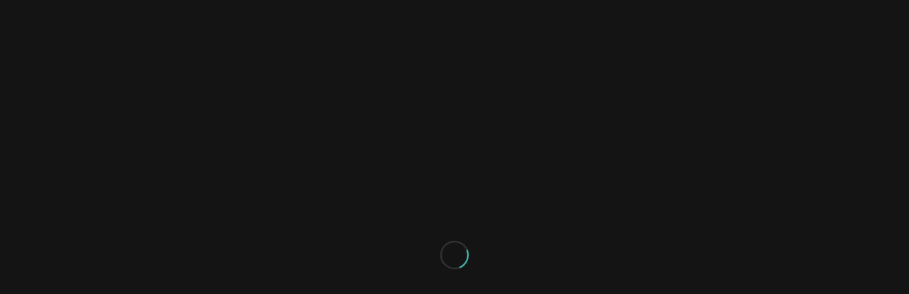

--- FILE ---
content_type: text/html; charset=UTF-8
request_url: http://www.absolutecentrestage.co.uk/portfolio-item/banquette-seating/
body_size: 10498
content:
<!DOCTYPE html>
<html lang="en-US" class="html_stretched responsive av-preloader-active av-preloader-enabled av-default-lightbox  html_header_top html_logo_left html_main_nav_header html_menu_right html_large html_header_sticky html_header_shrinking html_mobile_menu_tablet html_header_searchicon html_content_align_center html_header_unstick_top_disabled html_header_stretch_disabled html_minimal_header html_av-overlay-side html_av-overlay-side-minimal html_av-submenu-noclone html_entry_id_1552 av-no-preview html_text_menu_active ">
<head>
<meta charset="UTF-8" />
<meta name="robots" content="index, follow" />


<!-- mobile setting -->
<meta name="viewport" content="width=device-width, initial-scale=1, maximum-scale=1">

<!-- Scripts/CSS and wp_head hook -->
<title>Banquette Seating &#8211; Absolute</title>
<style>
#wpadminbar #wp-admin-bar-wccp_free_top_button .ab-icon:before {
	content: "\f160";
	color: #02CA02;
	top: 3px;
}
#wpadminbar #wp-admin-bar-wccp_free_top_button .ab-icon {
	transform: rotate(45deg);
}
</style>
<meta name='robots' content='max-image-preview:large' />
<link rel='dns-prefetch' href='//s.w.org' />
<link rel="alternate" type="application/rss+xml" title="Absolute &raquo; Feed" href="http://www.absolutecentrestage.co.uk/feed/" />
<link rel="alternate" type="application/rss+xml" title="Absolute &raquo; Comments Feed" href="http://www.absolutecentrestage.co.uk/comments/feed/" />

<!-- google webfont font replacement -->

			<script type='text/javascript'>
			if(!document.cookie.match(/aviaPrivacyGoogleWebfontsDisabled/)){
				(function() {
					var f = document.createElement('link');
					
					f.type 	= 'text/css';
					f.rel 	= 'stylesheet';
					f.href 	= '//fonts.googleapis.com/css?family=Raleway%7CLato:300,400,700';
					f.id 	= 'avia-google-webfont';
					
					document.getElementsByTagName('head')[0].appendChild(f);
				})();
			}
			</script>
					<script type="text/javascript">
			window._wpemojiSettings = {"baseUrl":"https:\/\/s.w.org\/images\/core\/emoji\/13.1.0\/72x72\/","ext":".png","svgUrl":"https:\/\/s.w.org\/images\/core\/emoji\/13.1.0\/svg\/","svgExt":".svg","source":{"concatemoji":"http:\/\/www.absolutecentrestage.co.uk\/wp-includes\/js\/wp-emoji-release.min.js?ver=5.8.1"}};
			!function(e,a,t){var n,r,o,i=a.createElement("canvas"),p=i.getContext&&i.getContext("2d");function s(e,t){var a=String.fromCharCode;p.clearRect(0,0,i.width,i.height),p.fillText(a.apply(this,e),0,0);e=i.toDataURL();return p.clearRect(0,0,i.width,i.height),p.fillText(a.apply(this,t),0,0),e===i.toDataURL()}function c(e){var t=a.createElement("script");t.src=e,t.defer=t.type="text/javascript",a.getElementsByTagName("head")[0].appendChild(t)}for(o=Array("flag","emoji"),t.supports={everything:!0,everythingExceptFlag:!0},r=0;r<o.length;r++)t.supports[o[r]]=function(e){if(!p||!p.fillText)return!1;switch(p.textBaseline="top",p.font="600 32px Arial",e){case"flag":return s([127987,65039,8205,9895,65039],[127987,65039,8203,9895,65039])?!1:!s([55356,56826,55356,56819],[55356,56826,8203,55356,56819])&&!s([55356,57332,56128,56423,56128,56418,56128,56421,56128,56430,56128,56423,56128,56447],[55356,57332,8203,56128,56423,8203,56128,56418,8203,56128,56421,8203,56128,56430,8203,56128,56423,8203,56128,56447]);case"emoji":return!s([10084,65039,8205,55357,56613],[10084,65039,8203,55357,56613])}return!1}(o[r]),t.supports.everything=t.supports.everything&&t.supports[o[r]],"flag"!==o[r]&&(t.supports.everythingExceptFlag=t.supports.everythingExceptFlag&&t.supports[o[r]]);t.supports.everythingExceptFlag=t.supports.everythingExceptFlag&&!t.supports.flag,t.DOMReady=!1,t.readyCallback=function(){t.DOMReady=!0},t.supports.everything||(n=function(){t.readyCallback()},a.addEventListener?(a.addEventListener("DOMContentLoaded",n,!1),e.addEventListener("load",n,!1)):(e.attachEvent("onload",n),a.attachEvent("onreadystatechange",function(){"complete"===a.readyState&&t.readyCallback()})),(n=t.source||{}).concatemoji?c(n.concatemoji):n.wpemoji&&n.twemoji&&(c(n.twemoji),c(n.wpemoji)))}(window,document,window._wpemojiSettings);
		</script>
		<style type="text/css">
img.wp-smiley,
img.emoji {
	display: inline !important;
	border: none !important;
	box-shadow: none !important;
	height: 1em !important;
	width: 1em !important;
	margin: 0 .07em !important;
	vertical-align: -0.1em !important;
	background: none !important;
	padding: 0 !important;
}
</style>
	<link rel='stylesheet' id='avia-grid-css'  href='http://www.absolutecentrestage.co.uk/wp-content/themes/enfold/css/grid.css?ver=4.5.3' type='text/css' media='all' />
<link rel='stylesheet' id='avia-base-css'  href='http://www.absolutecentrestage.co.uk/wp-content/themes/enfold/css/base.css?ver=4.5.3' type='text/css' media='all' />
<link rel='stylesheet' id='avia-layout-css'  href='http://www.absolutecentrestage.co.uk/wp-content/themes/enfold/css/layout.css?ver=4.5.3' type='text/css' media='all' />
<link rel='stylesheet' id='avia-module-blog-css'  href='http://www.absolutecentrestage.co.uk/wp-content/themes/enfold/config-templatebuilder/avia-shortcodes/blog/blog.css?ver=5.8.1' type='text/css' media='all' />
<link rel='stylesheet' id='avia-module-postslider-css'  href='http://www.absolutecentrestage.co.uk/wp-content/themes/enfold/config-templatebuilder/avia-shortcodes/postslider/postslider.css?ver=5.8.1' type='text/css' media='all' />
<link rel='stylesheet' id='avia-module-button-css'  href='http://www.absolutecentrestage.co.uk/wp-content/themes/enfold/config-templatebuilder/avia-shortcodes/buttons/buttons.css?ver=5.8.1' type='text/css' media='all' />
<link rel='stylesheet' id='avia-module-button-fullwidth-css'  href='http://www.absolutecentrestage.co.uk/wp-content/themes/enfold/config-templatebuilder/avia-shortcodes/buttons_fullwidth/buttons_fullwidth.css?ver=5.8.1' type='text/css' media='all' />
<link rel='stylesheet' id='avia-module-comments-css'  href='http://www.absolutecentrestage.co.uk/wp-content/themes/enfold/config-templatebuilder/avia-shortcodes/comments/comments.css?ver=5.8.1' type='text/css' media='all' />
<link rel='stylesheet' id='avia-module-contact-css'  href='http://www.absolutecentrestage.co.uk/wp-content/themes/enfold/config-templatebuilder/avia-shortcodes/contact/contact.css?ver=5.8.1' type='text/css' media='all' />
<link rel='stylesheet' id='avia-module-gallery-css'  href='http://www.absolutecentrestage.co.uk/wp-content/themes/enfold/config-templatebuilder/avia-shortcodes/gallery/gallery.css?ver=5.8.1' type='text/css' media='all' />
<link rel='stylesheet' id='avia-module-gridrow-css'  href='http://www.absolutecentrestage.co.uk/wp-content/themes/enfold/config-templatebuilder/avia-shortcodes/grid_row/grid_row.css?ver=5.8.1' type='text/css' media='all' />
<link rel='stylesheet' id='avia-module-heading-css'  href='http://www.absolutecentrestage.co.uk/wp-content/themes/enfold/config-templatebuilder/avia-shortcodes/heading/heading.css?ver=5.8.1' type='text/css' media='all' />
<link rel='stylesheet' id='avia-module-rotator-css'  href='http://www.absolutecentrestage.co.uk/wp-content/themes/enfold/config-templatebuilder/avia-shortcodes/headline_rotator/headline_rotator.css?ver=5.8.1' type='text/css' media='all' />
<link rel='stylesheet' id='avia-module-hr-css'  href='http://www.absolutecentrestage.co.uk/wp-content/themes/enfold/config-templatebuilder/avia-shortcodes/hr/hr.css?ver=5.8.1' type='text/css' media='all' />
<link rel='stylesheet' id='avia-module-image-css'  href='http://www.absolutecentrestage.co.uk/wp-content/themes/enfold/config-templatebuilder/avia-shortcodes/image/image.css?ver=5.8.1' type='text/css' media='all' />
<link rel='stylesheet' id='avia-module-slideshow-css'  href='http://www.absolutecentrestage.co.uk/wp-content/themes/enfold/config-templatebuilder/avia-shortcodes/slideshow/slideshow.css?ver=5.8.1' type='text/css' media='all' />
<link rel='stylesheet' id='avia-module-slideshow-contentpartner-css'  href='http://www.absolutecentrestage.co.uk/wp-content/themes/enfold/config-templatebuilder/avia-shortcodes/contentslider/contentslider.css?ver=5.8.1' type='text/css' media='all' />
<link rel='stylesheet' id='avia-module-masonry-css'  href='http://www.absolutecentrestage.co.uk/wp-content/themes/enfold/config-templatebuilder/avia-shortcodes/masonry_entries/masonry_entries.css?ver=5.8.1' type='text/css' media='all' />
<link rel='stylesheet' id='avia-siteloader-css'  href='http://www.absolutecentrestage.co.uk/wp-content/themes/enfold/css/avia-snippet-site-preloader.css?ver=5.8.1' type='text/css' media='all' />
<link rel='stylesheet' id='avia-module-menu-css'  href='http://www.absolutecentrestage.co.uk/wp-content/themes/enfold/config-templatebuilder/avia-shortcodes/menu/menu.css?ver=5.8.1' type='text/css' media='all' />
<link rel='stylesheet' id='avia-module-slideshow-ls-css'  href='http://www.absolutecentrestage.co.uk/wp-content/themes/enfold/config-templatebuilder/avia-shortcodes/slideshow_layerslider/slideshow_layerslider.css?ver=5.8.1' type='text/css' media='all' />
<link rel='stylesheet' id='avia-module-social-css'  href='http://www.absolutecentrestage.co.uk/wp-content/themes/enfold/config-templatebuilder/avia-shortcodes/social_share/social_share.css?ver=5.8.1' type='text/css' media='all' />
<link rel='stylesheet' id='avia-module-table-css'  href='http://www.absolutecentrestage.co.uk/wp-content/themes/enfold/config-templatebuilder/avia-shortcodes/table/table.css?ver=5.8.1' type='text/css' media='all' />
<link rel='stylesheet' id='avia-module-toggles-css'  href='http://www.absolutecentrestage.co.uk/wp-content/themes/enfold/config-templatebuilder/avia-shortcodes/toggles/toggles.css?ver=5.8.1' type='text/css' media='all' />
<link rel='stylesheet' id='avia-module-video-css'  href='http://www.absolutecentrestage.co.uk/wp-content/themes/enfold/config-templatebuilder/avia-shortcodes/video/video.css?ver=5.8.1' type='text/css' media='all' />
<link rel='stylesheet' id='wp-block-library-css'  href='http://www.absolutecentrestage.co.uk/wp-includes/css/dist/block-library/style.min.css?ver=5.8.1' type='text/css' media='all' />
<link rel='stylesheet' id='avia-scs-css'  href='http://www.absolutecentrestage.co.uk/wp-content/themes/enfold/css/shortcodes.css?ver=4.5.3' type='text/css' media='all' />
<link rel='stylesheet' id='avia-popup-css-css'  href='http://www.absolutecentrestage.co.uk/wp-content/themes/enfold/js/aviapopup/magnific-popup.css?ver=4.5.3' type='text/css' media='screen' />
<link rel='stylesheet' id='avia-lightbox-css'  href='http://www.absolutecentrestage.co.uk/wp-content/themes/enfold/css/avia-snippet-lightbox.css?ver=4.5.3' type='text/css' media='screen' />
<link rel='stylesheet' id='avia-widget-css-css'  href='http://www.absolutecentrestage.co.uk/wp-content/themes/enfold/css/avia-snippet-widget.css?ver=4.5.3' type='text/css' media='screen' />
<link rel='stylesheet' id='avia-dynamic-css'  href='http://www.absolutecentrestage.co.uk/wp-content/uploads/dynamic_avia/enfold.css?ver=5dae1d0b9c8bd' type='text/css' media='all' />
<link rel='stylesheet' id='avia-custom-css'  href='http://www.absolutecentrestage.co.uk/wp-content/themes/enfold/css/custom.css?ver=4.5.3' type='text/css' media='all' />
<script type='text/javascript' src='http://www.absolutecentrestage.co.uk/wp-includes/js/jquery/jquery.min.js?ver=3.6.0' id='jquery-core-js'></script>
<script type='text/javascript' src='http://www.absolutecentrestage.co.uk/wp-includes/js/jquery/jquery-migrate.min.js?ver=3.3.2' id='jquery-migrate-js'></script>
<link rel="https://api.w.org/" href="http://www.absolutecentrestage.co.uk/wp-json/" /><link rel="alternate" type="application/json" href="http://www.absolutecentrestage.co.uk/wp-json/wp/v2/portfolio/1552" /><link rel="EditURI" type="application/rsd+xml" title="RSD" href="http://www.absolutecentrestage.co.uk/xmlrpc.php?rsd" />
<link rel="wlwmanifest" type="application/wlwmanifest+xml" href="http://www.absolutecentrestage.co.uk/wp-includes/wlwmanifest.xml" /> 
<meta name="generator" content="WordPress 5.8.1" />
<link rel="canonical" href="http://www.absolutecentrestage.co.uk/portfolio-item/banquette-seating/" />
<link rel='shortlink' href='http://www.absolutecentrestage.co.uk/?p=1552' />
<link rel="alternate" type="application/json+oembed" href="http://www.absolutecentrestage.co.uk/wp-json/oembed/1.0/embed?url=http%3A%2F%2Fwww.absolutecentrestage.co.uk%2Fportfolio-item%2Fbanquette-seating%2F" />
<link rel="alternate" type="text/xml+oembed" href="http://www.absolutecentrestage.co.uk/wp-json/oembed/1.0/embed?url=http%3A%2F%2Fwww.absolutecentrestage.co.uk%2Fportfolio-item%2Fbanquette-seating%2F&#038;format=xml" />
<meta name="msvalidate.01" content="C7254CA86581E5B6B6D73CC019D2F6F2" /><script id="wpcp_disable_selection" type="text/javascript">
var image_save_msg='You are not allowed to save images!';
	var no_menu_msg='Context Menu disabled!';
	var smessage = "Content is protected !!";

function disableEnterKey(e)
{
	var elemtype = e.target.tagName;
	
	elemtype = elemtype.toUpperCase();
	
	if (elemtype == "TEXT" || elemtype == "TEXTAREA" || elemtype == "INPUT" || elemtype == "PASSWORD" || elemtype == "SELECT" || elemtype == "OPTION" || elemtype == "EMBED")
	{
		elemtype = 'TEXT';
	}
	
	if (e.ctrlKey){
     var key;
     if(window.event)
          key = window.event.keyCode;     //IE
     else
          key = e.which;     //firefox (97)
    //if (key != 17) alert(key);
     if (elemtype!= 'TEXT' && (key == 97 || key == 65 || key == 67 || key == 99 || key == 88 || key == 120 || key == 26 || key == 85  || key == 86 || key == 83 || key == 43 || key == 73))
     {
		if(wccp_free_iscontenteditable(e)) return true;
		show_wpcp_message('You are not allowed to copy content or view source');
		return false;
     }else
     	return true;
     }
}


/*For contenteditable tags*/
function wccp_free_iscontenteditable(e)
{
	var e = e || window.event; // also there is no e.target property in IE. instead IE uses window.event.srcElement
  	
	var target = e.target || e.srcElement;

	var elemtype = e.target.nodeName;
	
	elemtype = elemtype.toUpperCase();
	
	var iscontenteditable = "false";
		
	if(typeof target.getAttribute!="undefined" ) iscontenteditable = target.getAttribute("contenteditable"); // Return true or false as string
	
	var iscontenteditable2 = false;
	
	if(typeof target.isContentEditable!="undefined" ) iscontenteditable2 = target.isContentEditable; // Return true or false as boolean

	if(target.parentElement.isContentEditable) iscontenteditable2 = true;
	
	if (iscontenteditable == "true" || iscontenteditable2 == true)
	{
		if(typeof target.style!="undefined" ) target.style.cursor = "text";
		
		return true;
	}
}

////////////////////////////////////
function disable_copy(e)
{	
	var e = e || window.event; // also there is no e.target property in IE. instead IE uses window.event.srcElement
	
	var elemtype = e.target.tagName;
	
	elemtype = elemtype.toUpperCase();
	
	if (elemtype == "TEXT" || elemtype == "TEXTAREA" || elemtype == "INPUT" || elemtype == "PASSWORD" || elemtype == "SELECT" || elemtype == "OPTION" || elemtype == "EMBED")
	{
		elemtype = 'TEXT';
	}
	
	if(wccp_free_iscontenteditable(e)) return true;
	
	var isSafari = /Safari/.test(navigator.userAgent) && /Apple Computer/.test(navigator.vendor);
	
	var checker_IMG = '';
	if (elemtype == "IMG" && checker_IMG == 'checked' && e.detail >= 2) {show_wpcp_message(alertMsg_IMG);return false;}
	if (elemtype != "TEXT")
	{
		if (smessage !== "" && e.detail == 2)
			show_wpcp_message(smessage);
		
		if (isSafari)
			return true;
		else
			return false;
	}	
}

//////////////////////////////////////////
function disable_copy_ie()
{
	var e = e || window.event;
	var elemtype = window.event.srcElement.nodeName;
	elemtype = elemtype.toUpperCase();
	if(wccp_free_iscontenteditable(e)) return true;
	if (elemtype == "IMG") {show_wpcp_message(alertMsg_IMG);return false;}
	if (elemtype != "TEXT" && elemtype != "TEXTAREA" && elemtype != "INPUT" && elemtype != "PASSWORD" && elemtype != "SELECT" && elemtype != "OPTION" && elemtype != "EMBED")
	{
		return false;
	}
}	
function reEnable()
{
	return true;
}
document.onkeydown = disableEnterKey;
document.onselectstart = disable_copy_ie;
if(navigator.userAgent.indexOf('MSIE')==-1)
{
	document.onmousedown = disable_copy;
	document.onclick = reEnable;
}
function disableSelection(target)
{
    //For IE This code will work
    if (typeof target.onselectstart!="undefined")
    target.onselectstart = disable_copy_ie;
    
    //For Firefox This code will work
    else if (typeof target.style.MozUserSelect!="undefined")
    {target.style.MozUserSelect="none";}
    
    //All other  (ie: Opera) This code will work
    else
    target.onmousedown=function(){return false}
    target.style.cursor = "default";
}
//Calling the JS function directly just after body load
window.onload = function(){disableSelection(document.body);};

//////////////////special for safari Start////////////////
var onlongtouch;
var timer;
var touchduration = 1000; //length of time we want the user to touch before we do something

var elemtype = "";
function touchstart(e) {
	var e = e || window.event;
  // also there is no e.target property in IE.
  // instead IE uses window.event.srcElement
  	var target = e.target || e.srcElement;
	
	elemtype = window.event.srcElement.nodeName;
	
	elemtype = elemtype.toUpperCase();
	
	if(!wccp_pro_is_passive()) e.preventDefault();
	if (!timer) {
		timer = setTimeout(onlongtouch, touchduration);
	}
}

function touchend() {
    //stops short touches from firing the event
    if (timer) {
        clearTimeout(timer);
        timer = null;
    }
	onlongtouch();
}

onlongtouch = function(e) { //this will clear the current selection if anything selected
	
	if (elemtype != "TEXT" && elemtype != "TEXTAREA" && elemtype != "INPUT" && elemtype != "PASSWORD" && elemtype != "SELECT" && elemtype != "EMBED" && elemtype != "OPTION")	
	{
		if (window.getSelection) {
			if (window.getSelection().empty) {  // Chrome
			window.getSelection().empty();
			} else if (window.getSelection().removeAllRanges) {  // Firefox
			window.getSelection().removeAllRanges();
			}
		} else if (document.selection) {  // IE?
			document.selection.empty();
		}
		return false;
	}
};

document.addEventListener("DOMContentLoaded", function(event) { 
    window.addEventListener("touchstart", touchstart, false);
    window.addEventListener("touchend", touchend, false);
});

function wccp_pro_is_passive() {

  var cold = false,
  hike = function() {};

  try {
	  const object1 = {};
  var aid = Object.defineProperty(object1, 'passive', {
  get() {cold = true}
  });
  window.addEventListener('test', hike, aid);
  window.removeEventListener('test', hike, aid);
  } catch (e) {}

  return cold;
}
/*special for safari End*/
</script>
<script id="wpcp_disable_Right_Click" type="text/javascript">
document.ondragstart = function() { return false;}
	function nocontext(e) {
	   return false;
	}
	document.oncontextmenu = nocontext;
</script>
<link rel="profile" href="http://gmpg.org/xfn/11" />
<link rel="alternate" type="application/rss+xml" title="Absolute RSS2 Feed" href="http://www.absolutecentrestage.co.uk/feed/" />
<link rel="pingback" href="http://www.absolutecentrestage.co.uk/xmlrpc.php" />
<!--[if lt IE 9]><script src="http://www.absolutecentrestage.co.uk/wp-content/themes/enfold/js/html5shiv.js"></script><![endif]-->
<link rel="icon" href="http://www.absolutecentrestage.co.uk/wp-content/uploads/2019/10/acs_ico.jpg" type="image/x-icon">
<style type="text/css">.recentcomments a{display:inline !important;padding:0 !important;margin:0 !important;}</style>
<!-- To speed up the rendering and to display the site as fast as possible to the user we include some styles and scripts for above the fold content inline -->
<script type="text/javascript">'use strict';var avia_is_mobile=!1;if(/Android|webOS|iPhone|iPad|iPod|BlackBerry|IEMobile|Opera Mini/i.test(navigator.userAgent)&&'ontouchstart' in document.documentElement){avia_is_mobile=!0;document.documentElement.className+=' avia_mobile '}
else{document.documentElement.className+=' avia_desktop '};document.documentElement.className+=' js_active ';(function(){var e=['-webkit-','-moz-','-ms-',''],n='';for(var t in e){if(e[t]+'transform' in document.documentElement.style){document.documentElement.className+=' avia_transform ';n=e[t]+'transform'};if(e[t]+'perspective' in document.documentElement.style)document.documentElement.className+=' avia_transform3d '};if(typeof document.getElementsByClassName=='function'&&typeof document.documentElement.getBoundingClientRect=='function'&&avia_is_mobile==!1){if(n&&window.innerHeight>0){setTimeout(function(){var e=0,o={},a=0,t=document.getElementsByClassName('av-parallax'),i=window.pageYOffset||document.documentElement.scrollTop;for(e=0;e<t.length;e++){t[e].style.top='0px';o=t[e].getBoundingClientRect();a=Math.ceil((window.innerHeight+i-o.top)*0.3);t[e].style[n]='translate(0px, '+a+'px)';t[e].style.top='auto';t[e].className+=' enabled-parallax '}},50)}}})();</script><style type='text/css'>
@font-face {font-family: 'entypo-fontello'; font-weight: normal; font-style: normal;
src: url('http://www.absolutecentrestage.co.uk/wp-content/themes/enfold/config-templatebuilder/avia-template-builder/assets/fonts/entypo-fontello.eot');
src: url('http://www.absolutecentrestage.co.uk/wp-content/themes/enfold/config-templatebuilder/avia-template-builder/assets/fonts/entypo-fontello.eot?#iefix') format('embedded-opentype'), 
url('http://www.absolutecentrestage.co.uk/wp-content/themes/enfold/config-templatebuilder/avia-template-builder/assets/fonts/entypo-fontello.woff') format('woff'), 
url('http://www.absolutecentrestage.co.uk/wp-content/themes/enfold/config-templatebuilder/avia-template-builder/assets/fonts/entypo-fontello.ttf') format('truetype'), 
url('http://www.absolutecentrestage.co.uk/wp-content/themes/enfold/config-templatebuilder/avia-template-builder/assets/fonts/entypo-fontello.svg#entypo-fontello') format('svg');
} #top .avia-font-entypo-fontello, body .avia-font-entypo-fontello, html body [data-av_iconfont='entypo-fontello']:before{ font-family: 'entypo-fontello'; }
</style>

<!--
Debugging Info for Theme support: 

Theme: Enfold
Version: 4.5.3
Installed: enfold
AviaFramework Version: 5.0
AviaBuilder Version: 0.9.5
aviaElementManager Version: 1.0.1
ML:128-PU:10-PLA:8
WP:5.8.1
Compress: CSS:all theme files - JS:all theme files
Updates: disabled
PLAu:7
-->
</head>




<body id="top" class="portfolio-template-default single single-portfolio postid-1552  rtl_columns stretched raleway lato unselectable" itemscope="itemscope" itemtype="https://schema.org/WebPage" >

	<div class='av-siteloader-wrap av-transition-enabled'><div class='av-siteloader-inner'><div class='av-siteloader-cell'><div class='av-siteloader'><div class='av-siteloader-extra'></div></div></div></div></div>
	<div id='wrap_all'>

	
<header id='header' class='all_colors header_color dark_bg_color  av_header_top av_logo_left av_main_nav_header av_menu_right av_large av_header_sticky av_header_shrinking av_header_stretch_disabled av_mobile_menu_tablet av_header_searchicon av_header_unstick_top_disabled av_minimal_header av_bottom_nav_disabled  av_alternate_logo_active av_header_border_disabled'  role="banner" itemscope="itemscope" itemtype="https://schema.org/WPHeader" >

		<div  id='header_main' class='container_wrap container_wrap_logo'>
	
        <div class='container av-logo-container'><div class='inner-container'><span class='logo'><a href='http://www.absolutecentrestage.co.uk/'><img height='100' width='300' src='http://www.absolutecentrestage.co.uk/wp-content/uploads/2019/05/weblogo2019.png' alt='Absolute' /></a></span><nav class='main_menu' data-selectname='Select a page'  role="navigation" itemscope="itemscope" itemtype="https://schema.org/SiteNavigationElement" ><div class="avia-menu av-main-nav-wrap av_menu_icon_beside"><ul id="avia-menu" class="menu av-main-nav"><li id="menu-item-515" class="menu-item menu-item-type-post_type menu-item-object-page menu-item-home menu-item-top-level menu-item-top-level-1"><a href="http://www.absolutecentrestage.co.uk/" itemprop="url"><span class="avia-bullet"></span><span class="avia-menu-text">Home</span><span class="avia-menu-fx"><span class="avia-arrow-wrap"><span class="avia-arrow"></span></span></span></a></li>
<li id="menu-item-1664" class="menu-item menu-item-type-post_type menu-item-object-page menu-item-top-level menu-item-top-level-2"><a href="http://www.absolutecentrestage.co.uk/our-products/" itemprop="url"><span class="avia-bullet"></span><span class="avia-menu-text">Our Products</span><span class="avia-menu-fx"><span class="avia-arrow-wrap"><span class="avia-arrow"></span></span></span></a></li>
<li id="menu-item-1185" class="menu-item menu-item-type-post_type menu-item-object-page menu-item-top-level menu-item-top-level-3"><a href="http://www.absolutecentrestage.co.uk/events/" itemprop="url"><span class="avia-bullet"></span><span class="avia-menu-text">Events</span><span class="avia-menu-fx"><span class="avia-arrow-wrap"><span class="avia-arrow"></span></span></span></a></li>
<li id="menu-item-1209" class="menu-item menu-item-type-post_type menu-item-object-page menu-item-top-level menu-item-top-level-4"><a href="http://www.absolutecentrestage.co.uk/venue-support/" itemprop="url"><span class="avia-bullet"></span><span class="avia-menu-text">Venue Support</span><span class="avia-menu-fx"><span class="avia-arrow-wrap"><span class="avia-arrow"></span></span></span></a></li>
<li id="menu-item-1665" class="menu-item menu-item-type-post_type menu-item-object-page menu-item-top-level menu-item-top-level-5"><a href="http://www.absolutecentrestage.co.uk/hire-enquiry/" itemprop="url"><span class="avia-bullet"></span><span class="avia-menu-text">Hire Enquiry</span><span class="avia-menu-fx"><span class="avia-arrow-wrap"><span class="avia-arrow"></span></span></span></a></li>
<li id="menu-item-516" class="menu-item menu-item-type-post_type menu-item-object-page menu-item-top-level menu-item-top-level-6"><a href="http://www.absolutecentrestage.co.uk/our-story/" itemprop="url"><span class="avia-bullet"></span><span class="avia-menu-text">About Us</span><span class="avia-menu-fx"><span class="avia-arrow-wrap"><span class="avia-arrow"></span></span></span></a></li>
<li id="menu-item-1181" class="menu-item menu-item-type-post_type menu-item-object-page menu-item-top-level menu-item-top-level-7"><a href="http://www.absolutecentrestage.co.uk/join-the-team/" itemprop="url"><span class="avia-bullet"></span><span class="avia-menu-text">Join the Team</span><span class="avia-menu-fx"><span class="avia-arrow-wrap"><span class="avia-arrow"></span></span></span></a></li>
<li id="menu-item-517" class="menu-item menu-item-type-post_type menu-item-object-page menu-item-top-level menu-item-top-level-8"><a href="http://www.absolutecentrestage.co.uk/contact/" itemprop="url"><span class="avia-bullet"></span><span class="avia-menu-text">Contact</span><span class="avia-menu-fx"><span class="avia-arrow-wrap"><span class="avia-arrow"></span></span></span></a></li>
<li id="menu-item-search" class="noMobile menu-item menu-item-search-dropdown menu-item-avia-special">
							<a href="?s=" rel="nofollow" data-avia-search-tooltip="

&lt;form action=&quot;http://www.absolutecentrestage.co.uk/&quot; id=&quot;searchform&quot; method=&quot;get&quot; class=&quot;&quot;&gt;
	&lt;div&gt;
		&lt;input type=&quot;submit&quot; value=&quot;&quot; id=&quot;searchsubmit&quot; class=&quot;button avia-font-entypo-fontello&quot; /&gt;
		&lt;input type=&quot;text&quot; id=&quot;s&quot; name=&quot;s&quot; value=&quot;&quot; placeholder='Search' /&gt;
			&lt;/div&gt;
&lt;/form&gt;" aria-hidden='true' data-av_icon='' data-av_iconfont='entypo-fontello'><span class="avia_hidden_link_text">Search</span></a>
	        		   </li><li class="av-burger-menu-main menu-item-avia-special av-small-burger-icon">
	        			<a href="#">
							<span class="av-hamburger av-hamburger--spin av-js-hamburger">
					        <span class="av-hamburger-box">
						          <span class="av-hamburger-inner"></span>
						          <strong>Menu</strong>
					        </span>
							</span>
						</a>
	        		   </li></ul></div><ul class='noLightbox social_bookmarks icon_count_1'><li class='social_bookmarks_instagram av-social-link-instagram social_icon_1'><a target='_blank' href='https://www.instagram.com/absolute.centre.stage/' aria-hidden='true' data-av_icon='' data-av_iconfont='entypo-fontello' title='Instagram'><span class='avia_hidden_link_text'>Instagram</span></a></li></ul></nav></div> </div> 
		<!-- end container_wrap-->
		</div>
		<div class='header_bg'></div>

<!-- end header -->
</header>
		
	<div id='main' class='all_colors' data-scroll-offset='116'>

	<div id='av_section_1' class='avia-section main_color avia-section-default avia-no-border-styling avia-bg-style-scroll  avia-builder-el-0  avia-builder-el-no-sibling   container_wrap fullsize' style=' '  ><div class='container' ><main  role="main" itemprop="mainContentOfPage"  class='template-page content  av-content-full alpha units'><div class='post-entry post-entry-type-page post-entry-1552'><div class='entry-content-wrapper clearfix'>
<div id='av-masonry-1' class='av-masonry  noHover av-fixed-size av-1px-gap av-hover-overlay-active av-masonry-animation-active av-masonry-col-3 av-caption-always av-caption-style- av-masonry-gallery   av-orientation-square  '  ><div class='av-masonry-container isotope av-js-disabled ' ><div class='av-masonry-entry isotope-item av-masonry-item-no-image '></div><a href="http://www.absolutecentrestage.co.uk/wp-content/uploads/2019/10/Cubes-and-Glass-tables-3.jpg" id='av-masonry-1-item-1538' data-av-masonry-item='1538' class='av-masonry-entry isotope-item post-1538 attachment type-attachment status-inherit hentry  av-masonry-item-with-image' title="Cubes and Glass tables (3)"  itemprop="thumbnailUrl" ><div class='av-inner-masonry-sizer'></div><figure class='av-inner-masonry main_color'><div class="av-masonry-outerimage-container"><div class="av-masonry-image-container" style="background-image: url(http://www.absolutecentrestage.co.uk/wp-content/uploads/2019/10/Cubes-and-Glass-tables-3.jpg);" title="Cubes and Glass tables (3)" ></div></div></figure></a><!--end av-masonry entry--><a href="http://www.absolutecentrestage.co.uk/wp-content/uploads/2019/10/Glass-Poser-Table-and-Stools.jpg" id='av-masonry-1-item-1539' data-av-masonry-item='1539' class='av-masonry-entry isotope-item post-1539 attachment type-attachment status-inherit hentry  av-masonry-item-with-image' title="Glass Poser Table and Stools"  itemprop="thumbnailUrl" ><div class='av-inner-masonry-sizer'></div><figure class='av-inner-masonry main_color'><div class="av-masonry-outerimage-container"><div class="av-masonry-image-container" style="background-image: url(http://www.absolutecentrestage.co.uk/wp-content/uploads/2019/10/Glass-Poser-Table-and-Stools.jpg);" title="Glass Poser Table and Stools" ></div></div></figure></a><!--end av-masonry entry--></div></div>
<div style='height:5px' class='hr hr-invisible   avia-builder-el-2  el_after_av_masonry_gallery  el_before_av_heading  avia-builder-el-first '><span class='hr-inner ' ><span class='hr-inner-style'></span></span></div>
<div style='padding-bottom:10px; ' class='av-special-heading av-special-heading-h2  blockquote modern-quote  avia-builder-el-3  el_after_av_hr  el_before_av_textblock  '><h2 class='av-special-heading-tag '  itemprop="headline"  >Banquette Seating</h2><div class='special-heading-border'><div class='special-heading-inner-border' ></div></div></div>
<section class="av_textblock_section "  itemscope="itemscope" itemtype="https://schema.org/CreativeWork" ><div class='avia_textblock  '   itemprop="text" ><p>Faux leather cubes and benches give a sophisticated feel to any event they look as at home in a reception area as they do in a night club set up</p>
</div></section>
<div class='avia-button-wrap avia-button-left  avia-builder-el-5  el_after_av_textblock  avia-builder-el-last '><a href='http://www.absolutecentrestage.co.uk/contact/'  class='avia-button av-icon-on-hover  avia-icon_select-yes-left-icon avia-color-theme-color avia-size-x-large avia-position-left '   ><span class='avia_button_icon avia_button_icon_left ' aria-hidden='true' data-av_icon='' data-av_iconfont='entypo-fontello'></span><span class='avia_iconbox_title' >Contact Us</span></a></div>

</div></div></main><!-- close content main element --> <!-- section close by builder template -->		</div><!--end builder template--></div><!-- close default .container_wrap element -->						<div class='container_wrap footer_color' id='footer'>

					<div class='container'>

						<div class='flex_column av_one_third  first el_before_av_one_third'><section id="text-4" class="widget clearfix widget_text"><h3 class="widgettitle">Absolute Centre Stage</h3>			<div class="textwidget"><p>At Absolute Centre Stage we constantly monitor our competitors to ensure that we have the most competitive pricing structure without compromising on quality or service.</p>
<p>&nbsp;</p>
</div>
		<span class="seperator extralight-border"></span></section></div><div class='flex_column av_one_third  el_after_av_one_third  el_before_av_one_third '><section id="text-3" class="widget clearfix widget_text"><h3 class="widgettitle">Contact Us</h3>			<div class="textwidget"><p>Absolute Centre Stage</p>
<p>Manchester |Newcastle | London | Edinburgh</p>
<p>For all enquiries call us on:</p>
<p>Tel: 01434 684901<br />
Mobile: 07775675580</p>
<p><a href="mailto:info@absolutecentrestage.co.uk">info@absolutecentrestage.co.uk</a></p>
</div>
		<span class="seperator extralight-border"></span></section></div><div class='flex_column av_one_third  el_after_av_one_third  el_before_av_one_third '><section id="text-5" class="widget clearfix widget_text"><h3 class="widgettitle">Information</h3>			<div class="textwidget"><p>Please feel free to read a Privacy Policy:</p>
<p><a href="http://www.absolutecentrestage.co.uk/privacy-policy-2/">Privacy Policy</a></p>
<p><img loading="lazy" class="alignnone size-full wp-image-803" src="http://www.absolutecentrestage.co.uk/wp-content/uploads/2019/06/safecontractor.jpg" alt="" width="270" height="103" /></p>
</div>
		<span class="seperator extralight-border"></span></section></div>

					</div>


				<!-- ####### END FOOTER CONTAINER ####### -->
				</div>

	


			

			
				<footer class='container_wrap socket_color' id='socket'  role="contentinfo" itemscope="itemscope" itemtype="https://schema.org/WPFooter" >
                    <div class='container'>

                        <span class='copyright'>© Copyright - Absolute Centre Stage //  Website by <a href="https://twda.co.uk" target="new">www.twda.co.uk </a> - <a rel='nofollow' href='https://kriesi.at'>Enfold WordPress Theme by Kriesi</a></span>

                        
                    </div>

	            <!-- ####### END SOCKET CONTAINER ####### -->
				</footer>


					<!-- end main -->
		</div>
		
		<a class='avia-post-nav avia-post-prev with-image' href='http://www.absolutecentrestage.co.uk/portfolio-item/blow-up-sofas-and-armchairs/' >    <span class='label iconfont' aria-hidden='true' data-av_icon='' data-av_iconfont='entypo-fontello'></span>    <span class='entry-info-wrap'>        <span class='entry-info'>            <span class='entry-title'>Blow-up Sofas and Armchairs</span>            <span class='entry-image'><img width="80" height="80" src="http://www.absolutecentrestage.co.uk/wp-content/uploads/2019/10/Blow-up-Chesterfield-80x80.jpg" class="attachment-thumbnail size-thumbnail wp-post-image" alt="" loading="lazy" srcset="http://www.absolutecentrestage.co.uk/wp-content/uploads/2019/10/Blow-up-Chesterfield-80x80.jpg 80w, http://www.absolutecentrestage.co.uk/wp-content/uploads/2019/10/Blow-up-Chesterfield-300x300.jpg 300w, http://www.absolutecentrestage.co.uk/wp-content/uploads/2019/10/Blow-up-Chesterfield-36x36.jpg 36w, http://www.absolutecentrestage.co.uk/wp-content/uploads/2019/10/Blow-up-Chesterfield-180x180.jpg 180w, http://www.absolutecentrestage.co.uk/wp-content/uploads/2019/10/Blow-up-Chesterfield-120x120.jpg 120w, http://www.absolutecentrestage.co.uk/wp-content/uploads/2019/10/Blow-up-Chesterfield-450x450.jpg 450w, http://www.absolutecentrestage.co.uk/wp-content/uploads/2019/10/Blow-up-Chesterfield.jpg 705w" sizes="(max-width: 80px) 100vw, 80px" /></span>        </span>    </span></a><a class='avia-post-nav avia-post-next with-image' href='http://www.absolutecentrestage.co.uk/portfolio-item/pink-dance-floor/' >    <span class='label iconfont' aria-hidden='true' data-av_icon='' data-av_iconfont='entypo-fontello'></span>    <span class='entry-info-wrap'>        <span class='entry-info'>            <span class='entry-image'><img width="80" height="80" src="http://www.absolutecentrestage.co.uk/wp-content/uploads/2021/06/Pink-Dancer-80x80.jpg" class="attachment-thumbnail size-thumbnail wp-post-image" alt="" loading="lazy" srcset="http://www.absolutecentrestage.co.uk/wp-content/uploads/2021/06/Pink-Dancer-80x80.jpg 80w, http://www.absolutecentrestage.co.uk/wp-content/uploads/2021/06/Pink-Dancer-300x300.jpg 300w, http://www.absolutecentrestage.co.uk/wp-content/uploads/2021/06/Pink-Dancer-36x36.jpg 36w, http://www.absolutecentrestage.co.uk/wp-content/uploads/2021/06/Pink-Dancer-180x180.jpg 180w, http://www.absolutecentrestage.co.uk/wp-content/uploads/2021/06/Pink-Dancer-120x120.jpg 120w, http://www.absolutecentrestage.co.uk/wp-content/uploads/2021/06/Pink-Dancer-450x450.jpg 450w, http://www.absolutecentrestage.co.uk/wp-content/uploads/2021/06/Pink-Dancer.jpg 500w" sizes="(max-width: 80px) 100vw, 80px" /></span>            <span class='entry-title'>Pink LED Dance Floor</span>        </span>    </span></a><!-- end wrap_all --></div>

<a href='#top' title='Scroll to top' id='scroll-top-link' aria-hidden='true' data-av_icon='' data-av_iconfont='entypo-fontello'><span class="avia_hidden_link_text">Scroll to top</span></a>

<div id="fb-root"></div>

<meta name="msvalidate.01" content="C7254CA86581E5B6B6D73CC019D2F6F2" />	<div id="wpcp-error-message" class="msgmsg-box-wpcp hideme"><span>error: </span>Content is protected !!</div>
	<script>
	var timeout_result;
	function show_wpcp_message(smessage)
	{
		if (smessage !== "")
			{
			var smessage_text = '<span>Alert: </span>'+smessage;
			document.getElementById("wpcp-error-message").innerHTML = smessage_text;
			document.getElementById("wpcp-error-message").className = "msgmsg-box-wpcp warning-wpcp showme";
			clearTimeout(timeout_result);
			timeout_result = setTimeout(hide_message, 3000);
			}
	}
	function hide_message()
	{
		document.getElementById("wpcp-error-message").className = "msgmsg-box-wpcp warning-wpcp hideme";
	}
	</script>
		<style>
	@media print {
	body * {display: none !important;}
		body:after {
		content: "You are not allowed to print preview this page, Thank you"; }
	}
	</style>
		<style type="text/css">
	#wpcp-error-message {
	    direction: ltr;
	    text-align: center;
	    transition: opacity 900ms ease 0s;
	    z-index: 99999999;
	}
	.hideme {
    	opacity:0;
    	visibility: hidden;
	}
	.showme {
    	opacity:1;
    	visibility: visible;
	}
	.msgmsg-box-wpcp {
		border:1px solid #f5aca6;
		border-radius: 10px;
		color: #555;
		font-family: Tahoma;
		font-size: 11px;
		margin: 10px;
		padding: 10px 36px;
		position: fixed;
		width: 255px;
		top: 50%;
  		left: 50%;
  		margin-top: -10px;
  		margin-left: -130px;
  		-webkit-box-shadow: 0px 0px 34px 2px rgba(242,191,191,1);
		-moz-box-shadow: 0px 0px 34px 2px rgba(242,191,191,1);
		box-shadow: 0px 0px 34px 2px rgba(242,191,191,1);
	}
	.msgmsg-box-wpcp span {
		font-weight:bold;
		text-transform:uppercase;
	}
		.warning-wpcp {
		background:#ffecec url('http://www.absolutecentrestage.co.uk/wp-content/plugins/wp-content-copy-protector/images/warning.png') no-repeat 10px 50%;
	}
    </style>

 <script type='text/javascript'>
 /* <![CDATA[ */  
var avia_framework_globals = avia_framework_globals || {};
    avia_framework_globals.frameworkUrl = 'http://www.absolutecentrestage.co.uk/wp-content/themes/enfold/framework/';
    avia_framework_globals.installedAt = 'http://www.absolutecentrestage.co.uk/wp-content/themes/enfold/';
    avia_framework_globals.ajaxurl = 'http://www.absolutecentrestage.co.uk/wp-admin/admin-ajax.php';
/* ]]> */ 
</script>
 
 <script type='text/javascript' src='http://www.absolutecentrestage.co.uk/wp-content/themes/enfold/js/avia.js?ver=4.5.3' id='avia-default-js'></script>
<script type='text/javascript' src='http://www.absolutecentrestage.co.uk/wp-content/themes/enfold/js/shortcodes.js?ver=4.5.3' id='avia-shortcodes-js'></script>
<script type='text/javascript' src='http://www.absolutecentrestage.co.uk/wp-content/themes/enfold/config-templatebuilder/avia-shortcodes/contact/contact.js?ver=5.8.1' id='avia-module-contact-js'></script>
<script type='text/javascript' src='http://www.absolutecentrestage.co.uk/wp-content/themes/enfold/config-templatebuilder/avia-shortcodes/gallery/gallery.js?ver=5.8.1' id='avia-module-gallery-js'></script>
<script type='text/javascript' src='http://www.absolutecentrestage.co.uk/wp-content/themes/enfold/config-templatebuilder/avia-shortcodes/headline_rotator/headline_rotator.js?ver=5.8.1' id='avia-module-rotator-js'></script>
<script type='text/javascript' src='http://www.absolutecentrestage.co.uk/wp-content/themes/enfold/config-templatebuilder/avia-shortcodes/slideshow/slideshow.js?ver=5.8.1' id='avia-module-slideshow-js'></script>
<script type='text/javascript' src='http://www.absolutecentrestage.co.uk/wp-content/themes/enfold/config-templatebuilder/avia-shortcodes/portfolio/isotope.js?ver=5.8.1' id='avia-module-isotope-js'></script>
<script type='text/javascript' src='http://www.absolutecentrestage.co.uk/wp-content/themes/enfold/config-templatebuilder/avia-shortcodes/masonry_entries/masonry_entries.js?ver=5.8.1' id='avia-module-masonry-js'></script>
<script type='text/javascript' src='http://www.absolutecentrestage.co.uk/wp-content/themes/enfold/config-templatebuilder/avia-shortcodes/menu/menu.js?ver=5.8.1' id='avia-module-menu-js'></script>
<script type='text/javascript' src='http://www.absolutecentrestage.co.uk/wp-content/themes/enfold/config-templatebuilder/avia-shortcodes/slideshow/slideshow-video.js?ver=5.8.1' id='avia-module-slideshow-video-js'></script>
<script type='text/javascript' src='http://www.absolutecentrestage.co.uk/wp-content/themes/enfold/config-templatebuilder/avia-shortcodes/slideshow_layerslider/slideshow_layerslider.js?ver=5.8.1' id='avia-module-slideshow-ls-js'></script>
<script type='text/javascript' src='http://www.absolutecentrestage.co.uk/wp-content/themes/enfold/config-templatebuilder/avia-shortcodes/toggles/toggles.js?ver=5.8.1' id='avia-module-toggles-js'></script>
<script type='text/javascript' src='http://www.absolutecentrestage.co.uk/wp-content/themes/enfold/config-templatebuilder/avia-shortcodes/video/video.js?ver=5.8.1' id='avia-module-video-js'></script>
<script type='text/javascript' src='http://www.absolutecentrestage.co.uk/wp-content/themes/enfold/js/aviapopup/jquery.magnific-popup.min.js?ver=4.5.3' id='avia-popup-js-js'></script>
<script type='text/javascript' src='http://www.absolutecentrestage.co.uk/wp-content/themes/enfold/js/avia-snippet-lightbox.js?ver=4.5.3' id='avia-lightbox-activation-js'></script>
<script type='text/javascript' src='http://www.absolutecentrestage.co.uk/wp-content/themes/enfold/js/avia-snippet-sticky-header.js?ver=4.5.3' id='avia-sticky-header-js'></script>
<script type='text/javascript' src='http://www.absolutecentrestage.co.uk/wp-content/themes/enfold/js/avia-snippet-site-preloader.js?ver=4.5.3' id='avia-siteloader-js-js'></script>
<script type='text/javascript' src='http://www.absolutecentrestage.co.uk/wp-content/themes/enfold/js/avia-snippet-widget.js?ver=4.5.3' id='avia-widget-js-js'></script>
<script type='text/javascript' src='http://www.absolutecentrestage.co.uk/wp-content/themes/enfold/framework/js/conditional_load/avia_google_maps_front.js?ver=4.5.3' id='avia_google_maps_front_script-js'></script>
<script type='text/javascript' src='http://www.absolutecentrestage.co.uk/wp-includes/js/wp-embed.min.js?ver=5.8.1' id='wp-embed-js'></script>
</body>
</html>
